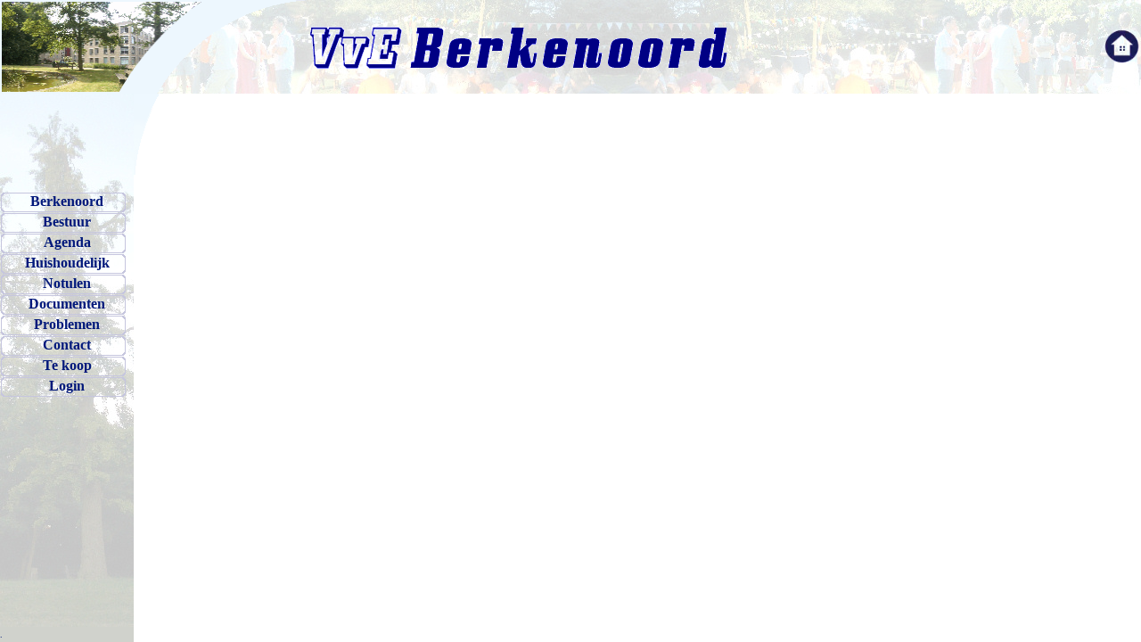

--- FILE ---
content_type: text/html; charset=UTF-8
request_url: http://vveberkenoord.nl/
body_size: 319
content:
<html><head><title>VvE Berkenoord</title></head><frameset rows="105,*" framespacing="0" border="0" frameborder="0">  <frame name="header" scrolling="no" noresize target="menu" src="FRAME/header.htm" marginwidth="0" marginheight="0">  <frameset cols="178,*">    <frame name="menu" target="main" src="FRAME/menu.htm" marginwidth="0" marginheight="0" scrolling="no" noresize>    <frame name="main" src="CONTACT/index.htm" scrolling="auto" target="_self" marginwidth="0" marginheight="0">  </frameset>  <noframes>  <body>  <p>Frames are required for viewing this page, your browser laks support of this</p>  </body>  </noframes></frameset></html>

--- FILE ---
content_type: text/html; charset=UTF-8
request_url: http://vveberkenoord.nl/FRAME/header.htm
body_size: 351
content:
<html>

<head>
<title>VvE Berkenoord</title>
<base target="inhoud">
</head>

<body bgcolor="#FFFFFF" text="#000000">


  <table border="0" width="100%" background="IMAGES/people_h.jpg" cellspacing="0" cellpadding="0" height="105" id="table8">
    <tr>
	  <td>
		<img border="0" src="IMAGES/lb-wide2.gif" width="342" height="105"></td>
	  <td width="100%">
	 	<p align="center">
		<img border="0" src="IMAGES/berkenoord.gif" align="left" ></td>
	  <td width="340">
        <a href="/" target="_top">
		<img border="0" src="IMAGES/home.gif" width="44" height="42" alt="Home" align="right"></a></td>
	 </tr>
  </table>




</body>

</html>

--- FILE ---
content_type: text/html; charset=UTF-8
request_url: http://vveberkenoord.nl/FRAME/menu.htm
body_size: 10305
content:
<html>
  <head>
    <title>VvE Berkenoord</title>
    <style type="text/css"><!-- A {text-decoration:none} --></style>
  <base target="main">
</head>

<body link="#00187B" vlink="#00187B" alink="#00187B" bgcolor="#D0D4CB" text="#00187B">

  <table border="0" cellspacing="0" cellpadding="0" id="table1" height="100%" width="178">
    <tr>
      <td background="IMAGES/ginkgo1.jpg" height="598" width="148">

        <table border="0" cellpadding="0" cellspacing="1" heigth="598" width="148" id="table2">
          <tr>
            <td width="100%" align="center">
              <div style="position:relative; left:0; top:0;height:22; width:148; border-style:none">
                <b>Berkenoord</b>
                <a href="../BERKENOORD/index.htm" target="main"		
                  onMouseover="if (document.images) document.berkenoord.src='BUTTONS/raster_sel.gif'" 
                  onMouseout="if (document.images) document.berkenoord.src='BUTTONS/raster.gif'">
                  <img src="BUTTONS/raster.gif" name="berkenoord" border="0" 
                  style="position:absolute; left:0; top:-1; z-index:#" width="140" height="22">
                </a>
              </DIV>
            </td>
          </tr>
	

          <tr>
            <td width="100%" align="center">
              <div style="position:relative; left:0; top:0;height:22; width:148; border-style:none">
                <b>Bestuur</b>
                <a href="../BESTUUR/index.htm" target="main"		
                  onMouseover="if (document.images) document.bestuur.src='BUTTONS/raster_sel.gif'" 
                  onMouseout="if (document.images) document.bestuur.src='BUTTONS/raster.gif'">
                  <img src="BUTTONS/raster.gif" name="bestuur" border="0" 
                  style="position:absolute; left:0; top:-1; z-index:#" width="140" height="22">
                </a>
              </DIV>
            </td>
          </tr>
	

          <tr>
            <td width="100%" align="center">
              <div style="position:relative; left:0; top:0;height:22; width:148; border-style:none">
                <b>Agenda</b>
                <a href="../AGENDA/index.htm" target="main"		
                  onMouseover="if (document.images) document.agenda.src='BUTTONS/raster_sel.gif'" 
                  onMouseout="if (document.images) document.agenda.src='BUTTONS/raster.gif'">
                  <img src="BUTTONS/raster.gif" name="agenda" border="0" 
                  style="position:absolute; left:0; top:-1; z-index:#" width="140" height="22">
                </a>
              </DIV>
            </td>
          </tr>
	

          <tr>
            <td width="100%" align="center">
              <div style="position:relative; left:0; top:0;height:22; width:148; border-style:none">
                <b>Huishoudelijk</b>
                <a href="../HUISHOUDELIJK/index.htm" target="main"		
                  onMouseover="if (document.images) document.huishoudelijk.src='BUTTONS/raster_sel.gif'" 
                  onMouseout="if (document.images) document.huishoudelijk.src='BUTTONS/raster.gif'">
                  <img src="BUTTONS/raster.gif" name="huishoudelijk" border="0" 
                  style="position:absolute; left:0; top:-1; z-index:#" width="140" height="22">
                </a>
              </DIV>
            </td>
          </tr>
	
<!--
          <tr>
            <td width="100%" align="center">
              <div style="position:relative; left:0; top:0;height:22; width:148; border-style:none">
                <b>Archief</b>
                <a href="../ARCHIEF/index.htm" target="main"		
                  onMouseover="if (document.images) document.archief.src='BUTTONS/raster_sel.gif'" 
                  onMouseout="if (document.images) document.archief.src='BUTTONS/raster.gif'">
                  <img src="BUTTONS/raster.gif" name="archief" border="0" 
                  style="position:absolute; left:0; top:-1; z-index:#" width="140" height="22">
                </a>
              </DIV>
            </td>
          </tr>


          <tr>
            <td width="100%" align="center">
              <div style="position:relative; left:0; top:0;height:22; width:148; border-style:none">
                <b>Nieuwsbrief</b>
                <a href="../BRIEVEN/index.htm" target="main"		
                  onMouseover="if (document.images) document.brieven.src='BUTTONS/raster_sel.gif'" 
                  onMouseout="if (document.images) document.brieven.src='BUTTONS/raster.gif'">
                  <img src="BUTTONS/raster.gif" name="brieven" border="0" 
                  style="position:absolute; left:0; top:-1; z-index:#" width="140" height="22">
                </a>
              </DIV>
            </td>
          </tr>

-->
          <tr>
            <td width="100%" align="center">
              <div style="position:relative; left:0; top:0;height:22; width:148; border-style:none">
                <b>Notulen</b>
                <a href="../NOTULEN/index.php" target="main"		
                  onMouseover="if (document.images) document.notulen.src='BUTTONS/raster_sel.gif'" 
                  onMouseout="if (document.images) document.notulen.src='BUTTONS/raster.gif'">
                  <img src="BUTTONS/raster.gif" name="notulen" border="0" 
                  style="position:absolute; left:0; top:-1; z-index:#" width="140" height="22">
                </a>
              </DIV>
            </td>
          </tr>


          <tr>
            <td width="100%" align="center">
              <div style="position:relative; left:0; top:0;height:22; width:148; border-style:none">
                <b>Documenten</b>
                <a href="../DOCUMENTEN/index.php" target="main"		
                  onMouseover="if (document.images) document.documenten.src='BUTTONS/raster_sel.gif'" 
                  onMouseout="if (document.images) document.documenten.src='BUTTONS/raster.gif'">
                  <img src="BUTTONS/raster.gif" name="documenten" border="0" 
                  style="position:absolute; left:0; top:-1; z-index:#" width="140" height="22">
                </a>
              </DIV>
            </td>
          </tr>
	
	
          <tr>
            <td width="100%" align="center">
              <div style="position:relative; left:0; top:0;height:22; width:148; border-style:none">
                <b>Problemen</b>
                <a href="../PROBLEMEN/index.htm" target="main"		
                  onMouseover="if (document.images) document.problemen.src='BUTTONS/raster_sel.gif'" 
                  onMouseout="if (document.images) document.problemen.src='BUTTONS/raster.gif'">
                  <img src="BUTTONS/raster.gif" name="problemen" border="0" 
                  style="position:absolute; left:0; top:-1; z-index:#" width="140" height="22">
                </a>
              </DIV>
            </td>
          </tr>
	
	
          <tr>
            <td width="100%" align="center">
              <div style="position:relative; left:0; top:0;height:22; width:148; border-style:none">
                <b>Contact</b>
                <a href="../CONTACT/index.htm" target="main"		
                  onMouseover="if (document.images) document.contact.src='BUTTONS/raster_sel.gif'" 
                  onMouseout="if (document.images) document.contact.src='BUTTONS/raster.gif'">
                  <img src="BUTTONS/raster.gif" name="contact" border="0" 
                  style="position:absolute; left:0; top:-1; z-index:#" width="140" height="22">
                </a>
              </DIV>
            </td>
          </tr>
          
          
          <tr>
            <td width="100%" align="center">
              <div style="position:relative; left:0; top:0;height:22; width:148; border-style:none">
                <b>Te koop</b>
                <a href="http://www.funda.nl/koop/nijmegen/6543pp/" target="_blank"		
                  onMouseover="if (document.images) document.tekoop.src='BUTTONS/raster_sel.gif'" 
                  onMouseout="if (document.images) document.tekoop.src='BUTTONS/raster.gif'">
                  <img src="BUTTONS/raster.gif" name="tekoop" border="0" 
                  style="position:absolute; left:0; top:-1; z-index:#" width="140" height="22">
                </a>
              </DIV>
            </td>
          </tr>          

<!--
          <tr>
            <td width="100%" align="center">
              <div style="position:relative; left:0; top:0;height:22; width:148; border-style:none">
                <b>Links</b>
                <a href="../LINKS/index.htm" target="main"		
                  onMouseover="if (document.images) document.links.src='BUTTONS/raster_sel.gif'" 
                  onMouseout="if (document.images) document.links.src='BUTTONS/raster.gif'">
                  <img src="BUTTONS/raster.gif" name="links" border="0" 
                  style="position:absolute; left:0; top:-1; z-index:#" width="140" height="22">
                </a>
              </DIV>
            </td>
          </tr>	
-->
	
          <tr>
            <td width="100%" align="center">
              <div style="position:relative; left:0; top:0;height:22; width:148; border-style:none">
                <b>Login</b>
                <a href="http://www.vveberkenoord.nl/MEMBERS/FRAME/menu.htm" target="menu"		
                  onMouseover="if (document.images) document.login.src='BUTTONS/raster_sel.gif'" 
                  onMouseout="if (document.images) document.login.src='BUTTONS/raster.gif'">
                  <img src="BUTTONS/raster.gif" name="login" border="0" 
                  style="position:absolute; left:0; top:-1; z-index:#" width="140" height="22" ALT="Vraag het bestuur om de inloggegevens">
                </a>
              </DIV>
            </td>
          </tr>

	<tr><td height="100%">
	    <br>
		<br>
		<br>
		<br>
		<br>
		<br>
		<br>
		<br>
    </td></tr>
        </table>
      </td>
      <td background="IMAGES/round_m.png" width="30" height="598">
      </td>
  </tr>

  <tr>
    <td bgcolor="#D0D2CC" width="148" height="100%">
      <p><a href="http://awstats.pericles.syncer.com/cgi-bin/awstats.pl?config=vveberkenoord.nl&lang=nl">
      <font size="1">.</font></a>
    </td>
    <td width="30" bgcolor="#FFFFFF" height="100%"></td>
 </tr>

</table>

</body>
</html>
